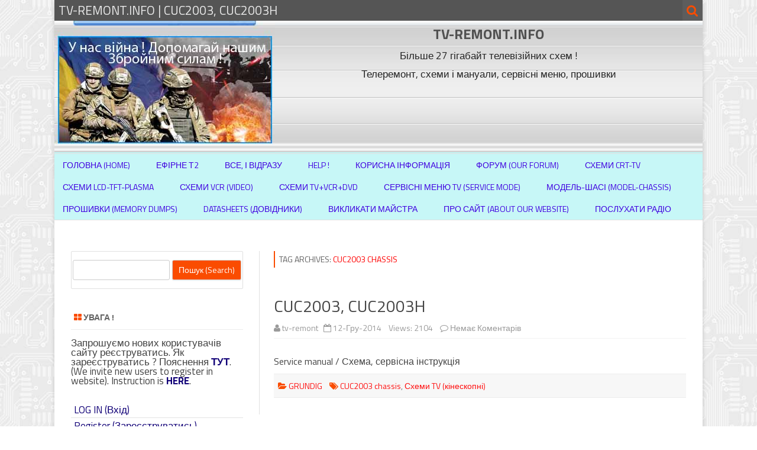

--- FILE ---
content_type: text/html; charset=UTF-8
request_url: https://tv-remont.info/tag/cuc2003-chassis/
body_size: 14526
content:
<!DOCTYPE html>
<!--[if IE 7]>
<html class="ie ie7" lang="uk">
<![endif]-->
<!--[if IE 8]>
<html class="ie ie8" lang="uk">
<![endif]-->
<!--[if !(IE 7) & !(IE 8)]><!-->
<html lang="uk">
<!--<![endif]-->
<head>
<meta charset="UTF-8">
<meta name="viewport" content="width=device-width">
<meta name="description" content="TV схеми, мануали, прошивки" />
<link rel="profile" href="https://gmpg.org/xfn/11" />
<link rel="pingback" href="https://tv-remont.info/xmlrpc.php" />
<!--[if lt IE 9]>
<script src="https://tv-remont.info/wp-content/themes/zerogravity/js/html5.js" type="text/javascript"></script>
<![endif]-->
<title>CUC2003 chassis &#8211; TV-REMONT.INFO</title>
<meta name='robots' content='max-image-preview:large' />
<link rel='dns-prefetch' href='//fonts.googleapis.com' />
<link rel="alternate" type="application/rss+xml" title="TV-REMONT.INFO &raquo; стрічка" href="https://tv-remont.info/feed/" />
<link rel="alternate" type="application/rss+xml" title="TV-REMONT.INFO &raquo; Канал коментарів" href="https://tv-remont.info/comments/feed/" />
<link rel="alternate" type="application/rss+xml" title="TV-REMONT.INFO &raquo; CUC2003 chassis Канал теґу" href="https://tv-remont.info/tag/cuc2003-chassis/feed/" />
<script type="text/javascript">
window._wpemojiSettings = {"baseUrl":"https:\/\/s.w.org\/images\/core\/emoji\/14.0.0\/72x72\/","ext":".png","svgUrl":"https:\/\/s.w.org\/images\/core\/emoji\/14.0.0\/svg\/","svgExt":".svg","source":{"concatemoji":"https:\/\/tv-remont.info\/wp-includes\/js\/wp-emoji-release.min.js?ver=6.1.1"}};
/*! This file is auto-generated */
!function(e,a,t){var n,r,o,i=a.createElement("canvas"),p=i.getContext&&i.getContext("2d");function s(e,t){var a=String.fromCharCode,e=(p.clearRect(0,0,i.width,i.height),p.fillText(a.apply(this,e),0,0),i.toDataURL());return p.clearRect(0,0,i.width,i.height),p.fillText(a.apply(this,t),0,0),e===i.toDataURL()}function c(e){var t=a.createElement("script");t.src=e,t.defer=t.type="text/javascript",a.getElementsByTagName("head")[0].appendChild(t)}for(o=Array("flag","emoji"),t.supports={everything:!0,everythingExceptFlag:!0},r=0;r<o.length;r++)t.supports[o[r]]=function(e){if(p&&p.fillText)switch(p.textBaseline="top",p.font="600 32px Arial",e){case"flag":return s([127987,65039,8205,9895,65039],[127987,65039,8203,9895,65039])?!1:!s([55356,56826,55356,56819],[55356,56826,8203,55356,56819])&&!s([55356,57332,56128,56423,56128,56418,56128,56421,56128,56430,56128,56423,56128,56447],[55356,57332,8203,56128,56423,8203,56128,56418,8203,56128,56421,8203,56128,56430,8203,56128,56423,8203,56128,56447]);case"emoji":return!s([129777,127995,8205,129778,127999],[129777,127995,8203,129778,127999])}return!1}(o[r]),t.supports.everything=t.supports.everything&&t.supports[o[r]],"flag"!==o[r]&&(t.supports.everythingExceptFlag=t.supports.everythingExceptFlag&&t.supports[o[r]]);t.supports.everythingExceptFlag=t.supports.everythingExceptFlag&&!t.supports.flag,t.DOMReady=!1,t.readyCallback=function(){t.DOMReady=!0},t.supports.everything||(n=function(){t.readyCallback()},a.addEventListener?(a.addEventListener("DOMContentLoaded",n,!1),e.addEventListener("load",n,!1)):(e.attachEvent("onload",n),a.attachEvent("onreadystatechange",function(){"complete"===a.readyState&&t.readyCallback()})),(e=t.source||{}).concatemoji?c(e.concatemoji):e.wpemoji&&e.twemoji&&(c(e.twemoji),c(e.wpemoji)))}(window,document,window._wpemojiSettings);
</script>
<style type="text/css">
img.wp-smiley,
img.emoji {
	display: inline !important;
	border: none !important;
	box-shadow: none !important;
	height: 1em !important;
	width: 1em !important;
	margin: 0 0.07em !important;
	vertical-align: -0.1em !important;
	background: none !important;
	padding: 0 !important;
}
</style>
	<link rel='stylesheet' id='wp-block-library-css' href='https://tv-remont.info/wp-includes/css/dist/block-library/style.min.css?ver=6.1.1' type='text/css' media='all' />
<link rel='stylesheet' id='classic-theme-styles-css' href='https://tv-remont.info/wp-includes/css/classic-themes.min.css?ver=1' type='text/css' media='all' />
<style id='global-styles-inline-css' type='text/css'>
body{--wp--preset--color--black: #000000;--wp--preset--color--cyan-bluish-gray: #abb8c3;--wp--preset--color--white: #ffffff;--wp--preset--color--pale-pink: #f78da7;--wp--preset--color--vivid-red: #cf2e2e;--wp--preset--color--luminous-vivid-orange: #ff6900;--wp--preset--color--luminous-vivid-amber: #fcb900;--wp--preset--color--light-green-cyan: #7bdcb5;--wp--preset--color--vivid-green-cyan: #00d084;--wp--preset--color--pale-cyan-blue: #8ed1fc;--wp--preset--color--vivid-cyan-blue: #0693e3;--wp--preset--color--vivid-purple: #9b51e0;--wp--preset--gradient--vivid-cyan-blue-to-vivid-purple: linear-gradient(135deg,rgba(6,147,227,1) 0%,rgb(155,81,224) 100%);--wp--preset--gradient--light-green-cyan-to-vivid-green-cyan: linear-gradient(135deg,rgb(122,220,180) 0%,rgb(0,208,130) 100%);--wp--preset--gradient--luminous-vivid-amber-to-luminous-vivid-orange: linear-gradient(135deg,rgba(252,185,0,1) 0%,rgba(255,105,0,1) 100%);--wp--preset--gradient--luminous-vivid-orange-to-vivid-red: linear-gradient(135deg,rgba(255,105,0,1) 0%,rgb(207,46,46) 100%);--wp--preset--gradient--very-light-gray-to-cyan-bluish-gray: linear-gradient(135deg,rgb(238,238,238) 0%,rgb(169,184,195) 100%);--wp--preset--gradient--cool-to-warm-spectrum: linear-gradient(135deg,rgb(74,234,220) 0%,rgb(151,120,209) 20%,rgb(207,42,186) 40%,rgb(238,44,130) 60%,rgb(251,105,98) 80%,rgb(254,248,76) 100%);--wp--preset--gradient--blush-light-purple: linear-gradient(135deg,rgb(255,206,236) 0%,rgb(152,150,240) 100%);--wp--preset--gradient--blush-bordeaux: linear-gradient(135deg,rgb(254,205,165) 0%,rgb(254,45,45) 50%,rgb(107,0,62) 100%);--wp--preset--gradient--luminous-dusk: linear-gradient(135deg,rgb(255,203,112) 0%,rgb(199,81,192) 50%,rgb(65,88,208) 100%);--wp--preset--gradient--pale-ocean: linear-gradient(135deg,rgb(255,245,203) 0%,rgb(182,227,212) 50%,rgb(51,167,181) 100%);--wp--preset--gradient--electric-grass: linear-gradient(135deg,rgb(202,248,128) 0%,rgb(113,206,126) 100%);--wp--preset--gradient--midnight: linear-gradient(135deg,rgb(2,3,129) 0%,rgb(40,116,252) 100%);--wp--preset--duotone--dark-grayscale: url('#wp-duotone-dark-grayscale');--wp--preset--duotone--grayscale: url('#wp-duotone-grayscale');--wp--preset--duotone--purple-yellow: url('#wp-duotone-purple-yellow');--wp--preset--duotone--blue-red: url('#wp-duotone-blue-red');--wp--preset--duotone--midnight: url('#wp-duotone-midnight');--wp--preset--duotone--magenta-yellow: url('#wp-duotone-magenta-yellow');--wp--preset--duotone--purple-green: url('#wp-duotone-purple-green');--wp--preset--duotone--blue-orange: url('#wp-duotone-blue-orange');--wp--preset--font-size--small: 13px;--wp--preset--font-size--medium: 20px;--wp--preset--font-size--large: 36px;--wp--preset--font-size--x-large: 42px;--wp--preset--spacing--20: 0.44rem;--wp--preset--spacing--30: 0.67rem;--wp--preset--spacing--40: 1rem;--wp--preset--spacing--50: 1.5rem;--wp--preset--spacing--60: 2.25rem;--wp--preset--spacing--70: 3.38rem;--wp--preset--spacing--80: 5.06rem;}:where(.is-layout-flex){gap: 0.5em;}body .is-layout-flow > .alignleft{float: left;margin-inline-start: 0;margin-inline-end: 2em;}body .is-layout-flow > .alignright{float: right;margin-inline-start: 2em;margin-inline-end: 0;}body .is-layout-flow > .aligncenter{margin-left: auto !important;margin-right: auto !important;}body .is-layout-constrained > .alignleft{float: left;margin-inline-start: 0;margin-inline-end: 2em;}body .is-layout-constrained > .alignright{float: right;margin-inline-start: 2em;margin-inline-end: 0;}body .is-layout-constrained > .aligncenter{margin-left: auto !important;margin-right: auto !important;}body .is-layout-constrained > :where(:not(.alignleft):not(.alignright):not(.alignfull)){max-width: var(--wp--style--global--content-size);margin-left: auto !important;margin-right: auto !important;}body .is-layout-constrained > .alignwide{max-width: var(--wp--style--global--wide-size);}body .is-layout-flex{display: flex;}body .is-layout-flex{flex-wrap: wrap;align-items: center;}body .is-layout-flex > *{margin: 0;}:where(.wp-block-columns.is-layout-flex){gap: 2em;}.has-black-color{color: var(--wp--preset--color--black) !important;}.has-cyan-bluish-gray-color{color: var(--wp--preset--color--cyan-bluish-gray) !important;}.has-white-color{color: var(--wp--preset--color--white) !important;}.has-pale-pink-color{color: var(--wp--preset--color--pale-pink) !important;}.has-vivid-red-color{color: var(--wp--preset--color--vivid-red) !important;}.has-luminous-vivid-orange-color{color: var(--wp--preset--color--luminous-vivid-orange) !important;}.has-luminous-vivid-amber-color{color: var(--wp--preset--color--luminous-vivid-amber) !important;}.has-light-green-cyan-color{color: var(--wp--preset--color--light-green-cyan) !important;}.has-vivid-green-cyan-color{color: var(--wp--preset--color--vivid-green-cyan) !important;}.has-pale-cyan-blue-color{color: var(--wp--preset--color--pale-cyan-blue) !important;}.has-vivid-cyan-blue-color{color: var(--wp--preset--color--vivid-cyan-blue) !important;}.has-vivid-purple-color{color: var(--wp--preset--color--vivid-purple) !important;}.has-black-background-color{background-color: var(--wp--preset--color--black) !important;}.has-cyan-bluish-gray-background-color{background-color: var(--wp--preset--color--cyan-bluish-gray) !important;}.has-white-background-color{background-color: var(--wp--preset--color--white) !important;}.has-pale-pink-background-color{background-color: var(--wp--preset--color--pale-pink) !important;}.has-vivid-red-background-color{background-color: var(--wp--preset--color--vivid-red) !important;}.has-luminous-vivid-orange-background-color{background-color: var(--wp--preset--color--luminous-vivid-orange) !important;}.has-luminous-vivid-amber-background-color{background-color: var(--wp--preset--color--luminous-vivid-amber) !important;}.has-light-green-cyan-background-color{background-color: var(--wp--preset--color--light-green-cyan) !important;}.has-vivid-green-cyan-background-color{background-color: var(--wp--preset--color--vivid-green-cyan) !important;}.has-pale-cyan-blue-background-color{background-color: var(--wp--preset--color--pale-cyan-blue) !important;}.has-vivid-cyan-blue-background-color{background-color: var(--wp--preset--color--vivid-cyan-blue) !important;}.has-vivid-purple-background-color{background-color: var(--wp--preset--color--vivid-purple) !important;}.has-black-border-color{border-color: var(--wp--preset--color--black) !important;}.has-cyan-bluish-gray-border-color{border-color: var(--wp--preset--color--cyan-bluish-gray) !important;}.has-white-border-color{border-color: var(--wp--preset--color--white) !important;}.has-pale-pink-border-color{border-color: var(--wp--preset--color--pale-pink) !important;}.has-vivid-red-border-color{border-color: var(--wp--preset--color--vivid-red) !important;}.has-luminous-vivid-orange-border-color{border-color: var(--wp--preset--color--luminous-vivid-orange) !important;}.has-luminous-vivid-amber-border-color{border-color: var(--wp--preset--color--luminous-vivid-amber) !important;}.has-light-green-cyan-border-color{border-color: var(--wp--preset--color--light-green-cyan) !important;}.has-vivid-green-cyan-border-color{border-color: var(--wp--preset--color--vivid-green-cyan) !important;}.has-pale-cyan-blue-border-color{border-color: var(--wp--preset--color--pale-cyan-blue) !important;}.has-vivid-cyan-blue-border-color{border-color: var(--wp--preset--color--vivid-cyan-blue) !important;}.has-vivid-purple-border-color{border-color: var(--wp--preset--color--vivid-purple) !important;}.has-vivid-cyan-blue-to-vivid-purple-gradient-background{background: var(--wp--preset--gradient--vivid-cyan-blue-to-vivid-purple) !important;}.has-light-green-cyan-to-vivid-green-cyan-gradient-background{background: var(--wp--preset--gradient--light-green-cyan-to-vivid-green-cyan) !important;}.has-luminous-vivid-amber-to-luminous-vivid-orange-gradient-background{background: var(--wp--preset--gradient--luminous-vivid-amber-to-luminous-vivid-orange) !important;}.has-luminous-vivid-orange-to-vivid-red-gradient-background{background: var(--wp--preset--gradient--luminous-vivid-orange-to-vivid-red) !important;}.has-very-light-gray-to-cyan-bluish-gray-gradient-background{background: var(--wp--preset--gradient--very-light-gray-to-cyan-bluish-gray) !important;}.has-cool-to-warm-spectrum-gradient-background{background: var(--wp--preset--gradient--cool-to-warm-spectrum) !important;}.has-blush-light-purple-gradient-background{background: var(--wp--preset--gradient--blush-light-purple) !important;}.has-blush-bordeaux-gradient-background{background: var(--wp--preset--gradient--blush-bordeaux) !important;}.has-luminous-dusk-gradient-background{background: var(--wp--preset--gradient--luminous-dusk) !important;}.has-pale-ocean-gradient-background{background: var(--wp--preset--gradient--pale-ocean) !important;}.has-electric-grass-gradient-background{background: var(--wp--preset--gradient--electric-grass) !important;}.has-midnight-gradient-background{background: var(--wp--preset--gradient--midnight) !important;}.has-small-font-size{font-size: var(--wp--preset--font-size--small) !important;}.has-medium-font-size{font-size: var(--wp--preset--font-size--medium) !important;}.has-large-font-size{font-size: var(--wp--preset--font-size--large) !important;}.has-x-large-font-size{font-size: var(--wp--preset--font-size--x-large) !important;}
.wp-block-navigation a:where(:not(.wp-element-button)){color: inherit;}
:where(.wp-block-columns.is-layout-flex){gap: 2em;}
.wp-block-pullquote{font-size: 1.5em;line-height: 1.6;}
</style>
<link rel='stylesheet' id='bbp-default-css' href='https://tv-remont.info/wp-content/plugins/bbpress/templates/default/css/bbpress.css?ver=2.5.14-6684' type='text/css' media='screen' />
<link rel='stylesheet' id='contact-form-7-css' href='https://tv-remont.info/wp-content/plugins/contact-form-7/includes/css/styles.css?ver=5.6.4' type='text/css' media='all' />
<link rel='stylesheet' id='wp-pagenavi-css' href='https://tv-remont.info/wp-content/plugins/wp-pagenavi/pagenavi-css.css?ver=2.70' type='text/css' media='all' />
<link rel='stylesheet' id='zerogravity-fonts-css' href='https://fonts.googleapis.com/css?family=Titillium+Web:400italic,700italic,400,700&#038;subset=latin,latin-ext' type='text/css' media='all' />
<link rel='stylesheet' id='zerogravity-style-css' href='https://tv-remont.info/wp-content/themes/zerogravity/style.css?ver=1.5.1' type='text/css' media='all' />
<link rel='stylesheet' id='zerogravity-custom-style-css' href='https://tv-remont.info/wp-content/themes/zerogravity/custom-style.css?ver=6.1.1' type='text/css' media='all' />
<!--[if lt IE 9]>
<link rel='stylesheet' id='zerogravity-ie-css' href='https://tv-remont.info/wp-content/themes/zerogravity/css/ie.css?ver=20121010' type='text/css' media='all' />
<![endif]-->
<link rel='stylesheet' id='dashicons-css' href='https://tv-remont.info/wp-includes/css/dashicons.min.css?ver=6.1.1' type='text/css' media='all' />
<link rel='stylesheet' id='font-awesome-css' href='https://tv-remont.info/wp-content/themes/zerogravity/css/font-awesome-4.4.0/css/font-awesome.min.css?ver=6.1.1' type='text/css' media='all' />
<script type='text/javascript' src='https://tv-remont.info/wp-includes/js/jquery/jquery.min.js?ver=3.6.1' id='jquery-core-js'></script>
<script type='text/javascript' src='https://tv-remont.info/wp-includes/js/jquery/jquery-migrate.min.js?ver=3.3.2' id='jquery-migrate-js'></script>
<link rel="https://api.w.org/" href="https://tv-remont.info/wp-json/" /><link rel="alternate" type="application/json" href="https://tv-remont.info/wp-json/wp/v2/tags/132" /><link rel="EditURI" type="application/rsd+xml" title="RSD" href="https://tv-remont.info/xmlrpc.php?rsd" />
<link rel="wlwmanifest" type="application/wlwmanifest+xml" href="https://tv-remont.info/wp-includes/wlwmanifest.xml" />
<meta name="generator" content="WordPress 6.1.1" />
<script>
	window._se_plugin_version = '8.1.9';
</script>
	<style type='text/css'>
		a {color: #FA4C00;}
	a:hover {color: #FA00FA;}
	.blog-info-sin-imagen {background-color: #FA4C00;}
	.social-icon-wrapper a:hover {color: #FA4C00;}
	.toggle-search {color: #FA4C00;}
	.prefix-widget-title {color: #FA4C00;}
	.term-icon {color: #FA4C00;}
	
	.sub-title a:hover {color:#FA4C00;}
	.entry-content a:visited,.comment-content a:visited {color:#FA4C00;}
	input[type="submit"] {background-color:#FA4C00 !important;}
	.bypostauthor cite span {background-color:#FA4C00;}
	.site-header h1 a:hover,
	.site-header h2 a:hover {
		color: #FA4C00;
	}
	.entry-header .entry-title a:hover {color:#FA4C00 ;}
	.archive-header {border-left-color:#FA4C00;}
	.main-navigation a:hover,
	.main-navigation a:focus {
		color: #FA4C00;
	}
	.widget-area .widget a:hover {
		color: #FA4C00 !important;
	}
	footer[role="contentinfo"] a:hover {
		color: #FA4C00;
	}
	.entry-meta a:hover {
	color: #FA00FA;
	}
	.format-status .entry-header header a:hover {
		color: #FA4C00;
	}
	.comments-area article header a:hover {
		color: #FA4C00;
	}
	a.comment-reply-link:hover,
	a.comment-edit-link:hover {
		color: #FA4C00;
	}
	.template-front-page .widget-area .widget li a:hover {
		color: #FA4C00;
	}
	.main-navigation .current-menu-item a,
	.main-navigation .current-menu-ancestor > a,
	.main-navigation .current_page_item > a,
	.main-navigation .current_page_ancestor > a {color: #FA4C00;}
	.currenttext, .paginacion a:hover {background-color:#FA4C00;}
	.main-navigation li a:hover  {color: #FA4C00;}
	.aside{border-left-color:#FA4C00 !important;}
	blockquote{border-left-color:#FA4C00;}
	.logo-header-wrapper, .image-header-wrapper {background-color:#FA4C00;}
	h2.comments-title {border-left-color:#FA4C00;}
	
		
			.logo-header-wrapper, .image-header-wrapper {background-color:#ffffff;}
		.blog-info-sin-imagen {
			background-color:#ffffff;
			color:#444444 !important;
		}
		.blog-info-sin-imagen a {
			color:#444444 !important;
		}
		.blog-info-sin-imagen h2 {color:#444444 !important;}
		
		
			
		body.custom-font-enabled {font-family: "Titillium Web", Arial, Verdana;}
	
		
	@media screen and (max-width: 599px) {
		.menu-toggle, .menu-toggle:hover {
			background:#FA4C00 !important;
			color:#ffffff !important;
			width:100%;
		}
	}
	</style>
	
<link rel='icon' type='image/vnd.microsoft.icon' href='https://tv-remont.info/favicon.ico' />
<style type="text/css" id="custom-background-css">
body.custom-background { background-image: url("https://tv-remont.info/wp-content/uploads/2016/12/fon.jpeg"); background-position: left top; background-size: auto; background-repeat: repeat; background-attachment: fixed; }
</style>
	

	
	
	
	
	
</head>

<body data-rsssl=1 class="archive tag tag-cuc2003-chassis tag-132 custom-background custom-font-enabled single-author">



<a name='home_page'></a>

<div id="page" class="hfeed site">
	<div class="top-bar">
				
		<div class="boton-menu-movil"><i class="fa fa-align-justify"></i></div>
				<div class="blog-title-wrapper">TV-REMONT.INFO | CUC2003, CUC2003H</div>
				<div class="toggle-search"><i class="fa fa-search"></i></div>
		<div class="social-icon-wrapper">
			
		</div><!-- .social-icon-wrapper -->	









	</div><!-- .top-bar -->
	
	<div class="wrapper-search-top-bar"><div class="search-top-bar">	<div>
		<form method="get" id="searchform-toggle" action="https://tv-remont.info/">
			<label for="s" class="assistive-text">Search</label>
			<input type="search" class="txt-search" name="s" id="ss2" />
			<input type="submit" name="submit" id="btn-search" value="Search" />
		</form>
    </div></div></div>
	
	<header id="masthead" class="site-header" role="banner">
	<div style="position:relative">
<div id="menu-movil">
	<div class="search-form-movil">
		<form method="get" id="searchform-movil" action="https://tv-remont.info/">
			<label for="s" class="assistive-text">Search</label>
			<input type="search" class="txt-search-movil" placeholder="Search..." name="s" id="ss" />
			<input type="submit" name="submit" id="btn-search-movil" value="Search" />
		</form>
    </div><!-- search-form-movil -->
	<div class="menu-movil-enlaces">
		<div class="menu-%d0%bc%d0%b5%d0%bd%d1%8e-%d1%81%d0%b0%d0%b9%d1%82%d1%83-container"><ul id="menu-%d0%bc%d0%b5%d0%bd%d1%8e-%d1%81%d0%b0%d0%b9%d1%82%d1%83" class="nav-menu"><li id="menu-item-4950" class="menu-item menu-item-type-custom menu-item-object-custom menu-item-home menu-item-4950"><a href="https://tv-remont.info">Головна (HOME)</a></li>
<li id="menu-item-20556" class="menu-item menu-item-type-custom menu-item-object-custom menu-item-20556"><a href="https://tv-remont.info/our-articles/useful-information/look-dvb-t2/">Ефірне Т2</a></li>
<li id="menu-item-17915" class="menu-item menu-item-type-custom menu-item-object-custom menu-item-17915"><a href="https://tv-remont.info/give-me-disks/">Все, і відразу</a></li>
<li id="menu-item-15228" class="menu-item menu-item-type-post_type menu-item-object-page menu-item-15228"><a href="https://tv-remont.info/help/">HELP !</a></li>
<li id="menu-item-4937" class="menu-item menu-item-type-taxonomy menu-item-object-category menu-item-4937"><a href="https://tv-remont.info/category/our-articles/useful-information/">Корисна інформація</a></li>
<li id="menu-item-15199" class="menu-item menu-item-type-custom menu-item-object-custom menu-item-15199"><a href="https://tv-remont.info/forums/">ФОРУМ (OUR FORUM)</a></li>
<li id="menu-item-19902" class="menu-item menu-item-type-post_type menu-item-object-post menu-item-19902"><a href="https://tv-remont.info/our-articles/tab-mod-ch/crt-tv-list/">Схеми CRT-TV</a></li>
<li id="menu-item-19904" class="menu-item menu-item-type-post_type menu-item-object-post menu-item-19904"><a href="https://tv-remont.info/our-articles/tab-mod-ch/list-lcd-tv/">Схеми LCD-TFT-PLASMA</a></li>
<li id="menu-item-14577" class="menu-item menu-item-type-taxonomy menu-item-object-post_tag menu-item-14577"><a href="https://tv-remont.info/tag/video/">Схеми VCR (video)</a></li>
<li id="menu-item-19906" class="menu-item menu-item-type-post_type menu-item-object-post menu-item-19906"><a href="https://tv-remont.info/our-articles/tab-mod-ch/list-combi-tv/">Схеми TV+VCR+DVD</a></li>
<li id="menu-item-4938" class="menu-item menu-item-type-taxonomy menu-item-object-category menu-item-4938"><a href="https://tv-remont.info/category/our-articles/service-mode/">Сервісні меню TV (SERVICE MODE)</a></li>
<li id="menu-item-14575" class="menu-item menu-item-type-post_type menu-item-object-post menu-item-14575"><a href="https://tv-remont.info/our-articles/tab-mod-ch/1-statti-i-tablyci-articles-and-tables/">Модель-шасі (model-chassis)</a></li>
<li id="menu-item-14574" class="menu-item menu-item-type-taxonomy menu-item-object-category menu-item-14574"><a href="https://tv-remont.info/category/our-articles/proshyvky-pam-yati-tv-memory-dumps/">Прошивки (memory dumps)</a></li>
<li id="menu-item-17431" class="menu-item menu-item-type-custom menu-item-object-custom menu-item-17431"><a href="https://tv-remont.info/datasheet/">DATASHEETS (Довідники)</a></li>
<li id="menu-item-19007" class="menu-item menu-item-type-post_type menu-item-object-page menu-item-19007"><a href="https://tv-remont.info/info-repair/">Викликати майстра</a></li>
<li id="menu-item-15095" class="menu-item menu-item-type-post_type menu-item-object-page menu-item-15095"><a href="https://tv-remont.info/pro-nas/">Про сайт (about our website)</a></li>
<li id="menu-item-36638" class="menu-item menu-item-type-post_type menu-item-object-post menu-item-36638"><a href="https://tv-remont.info/prosto-informaciya/online-radio/radio-online-list/">Послухати радіо</a></li>
</ul></div>	</div>
	
	<div class="social-icon-wrapper-movil">
						
						
						
						
						
						
						
					</div><!-- .social-icon-wrapper -->	
</div><!-- #menu-movil --></div>
		<div style="float: left; width: 34%;"><a href="https://tv-remont.info/our-articles/useful-information/look-dvb-t2/"><img src="https://tv-remont.info/our_files/Z-pict-titul/Z-Rezerv/server3-war2.jpg" alt=""></a>	</div>


	<div style="float: right; width: 66%; height: 222px; background-image: url('https://tv-remont.info/our_files/images/fon-for-head.jpg');">
			<hgroup>

				<h2><font size = "+2"><strong><a href="https://tv-remont.info/" title="TV-REMONT.INFO" rel="home">TV-REMONT.INFO</a></strong></font></h2>
<h2 class="site-description">Більше 27 гігабайт телевізійних схем !<br>Телеремонт, схеми і мануали, сервісні меню, прошивки<br></h2>
<div align = "right">
<script async src="https://pagead2.googlesyndication.com/pagead/js/adsbygoogle.js"></script>
<ins class="adsbygoogle"
     style="display:inline-block;width:728px;height:90px"
     data-ad-client="ca-pub-6849785531597271"
     data-ad-slot="8894176516"></ins>
<script>
     (adsbygoogle = window.adsbygoogle || []).push({});
</script>
</div>


			</hgroup>
			</div>

				
		<nav id="site-navigation" class="main-navigation" role="navigation">
			<a class="assistive-text" href="#content" title="Skip to content">Skip to content</a>
			<div class="menu-%d0%bc%d0%b5%d0%bd%d1%8e-%d1%81%d0%b0%d0%b9%d1%82%d1%83-container"><ul id="menu-%d0%bc%d0%b5%d0%bd%d1%8e-%d1%81%d0%b0%d0%b9%d1%82%d1%83-1" class="nav-menu"><li class="menu-item menu-item-type-custom menu-item-object-custom menu-item-home menu-item-4950"><a href="https://tv-remont.info">Головна (HOME)</a></li>
<li class="menu-item menu-item-type-custom menu-item-object-custom menu-item-20556"><a href="https://tv-remont.info/our-articles/useful-information/look-dvb-t2/">Ефірне Т2</a></li>
<li class="menu-item menu-item-type-custom menu-item-object-custom menu-item-17915"><a href="https://tv-remont.info/give-me-disks/">Все, і відразу</a></li>
<li class="menu-item menu-item-type-post_type menu-item-object-page menu-item-15228"><a href="https://tv-remont.info/help/">HELP !</a></li>
<li class="menu-item menu-item-type-taxonomy menu-item-object-category menu-item-4937"><a href="https://tv-remont.info/category/our-articles/useful-information/">Корисна інформація</a></li>
<li class="menu-item menu-item-type-custom menu-item-object-custom menu-item-15199"><a href="https://tv-remont.info/forums/">ФОРУМ (OUR FORUM)</a></li>
<li class="menu-item menu-item-type-post_type menu-item-object-post menu-item-19902"><a href="https://tv-remont.info/our-articles/tab-mod-ch/crt-tv-list/">Схеми CRT-TV</a></li>
<li class="menu-item menu-item-type-post_type menu-item-object-post menu-item-19904"><a href="https://tv-remont.info/our-articles/tab-mod-ch/list-lcd-tv/">Схеми LCD-TFT-PLASMA</a></li>
<li class="menu-item menu-item-type-taxonomy menu-item-object-post_tag menu-item-14577"><a href="https://tv-remont.info/tag/video/">Схеми VCR (video)</a></li>
<li class="menu-item menu-item-type-post_type menu-item-object-post menu-item-19906"><a href="https://tv-remont.info/our-articles/tab-mod-ch/list-combi-tv/">Схеми TV+VCR+DVD</a></li>
<li class="menu-item menu-item-type-taxonomy menu-item-object-category menu-item-4938"><a href="https://tv-remont.info/category/our-articles/service-mode/">Сервісні меню TV (SERVICE MODE)</a></li>
<li class="menu-item menu-item-type-post_type menu-item-object-post menu-item-14575"><a href="https://tv-remont.info/our-articles/tab-mod-ch/1-statti-i-tablyci-articles-and-tables/">Модель-шасі (model-chassis)</a></li>
<li class="menu-item menu-item-type-taxonomy menu-item-object-category menu-item-14574"><a href="https://tv-remont.info/category/our-articles/proshyvky-pam-yati-tv-memory-dumps/">Прошивки (memory dumps)</a></li>
<li class="menu-item menu-item-type-custom menu-item-object-custom menu-item-17431"><a href="https://tv-remont.info/datasheet/">DATASHEETS (Довідники)</a></li>
<li class="menu-item menu-item-type-post_type menu-item-object-page menu-item-19007"><a href="https://tv-remont.info/info-repair/">Викликати майстра</a></li>
<li class="menu-item menu-item-type-post_type menu-item-object-page menu-item-15095"><a href="https://tv-remont.info/pro-nas/">Про сайт (about our website)</a></li>
<li class="menu-item menu-item-type-post_type menu-item-object-post menu-item-36638"><a href="https://tv-remont.info/prosto-informaciya/online-radio/radio-online-list/">Послухати радіо</a></li>
</ul></div>		</nav><!-- #site-navigation -->

		
	</header><!-- #masthead -->

	<div id="main" class="wrapper"> 
	<section id="primary" class="site-content">
		<div id="content" role="main">

					<header class="archive-header">
				<h1 class="archive-title">Tag Archives: <span style="color: #ff0000;">CUC2003 chassis</span></h1>

						</header><!-- .archive-header -->

			
	<article id="post-7891" class="post-7891 post type-post status-publish format-standard hentry category-grundig tag-cuc2003-chassis tag-shemy-tv-kineskopni">
		
		<header class="entry-header">
						<h1 class="entry-title">
				<a href="https://tv-remont.info/tv-manual/grundig/cuc2003-cuc2003h/" rel="bookmark">CUC2003, CUC2003H</a>
			</h1>
						
			<!-- Author, date and comments -->
            <div class='sub-title'>
				<div class="autor-fecha">
                	<i class="fa fa-user"></i> <span class="vcard author"> <span class="fn"><a href='https://tv-remont.info/author/tv-remont/'>tv-remont</a></span></span>&nbsp;&nbsp;
                 	<i class="fa fa-calendar-o"></i> 
   
<!-- 2014-12-12 -->
<span class="date updated">  

<time datetime="2014-12-12" class="post-date date updated" pubdate>12-Гру-2014</time></span> &nbsp;&nbsp;

Views: 2104 &nbsp;&nbsp;

<i class="fa fa-comment-o"></i> <a href="https://tv-remont.info/tv-manual/grundig/cuc2003-cuc2003h/#respond">Немає Коментарів<span class="screen-reader-text"> до CUC2003, CUC2003H</span></a>               </div>
                <!--<div class="popup-comments"> </div>-->
            </div><!-- .sub-title -->
		</header><!-- .entry-header -->
		
		<!-- Subtitle widget area -->
				
				
			<div class="excerpt-wrapper"><!-- Excerpt -->
								<p>Service manual / Схема, сервісна інструкція</p>
			</div><!-- .excerpt-wrapper -->
		
		
		<footer class="entry-meta">
			<!-- Post end widget area -->
						
						<div class="entry-meta-term">
			<span class="term-icon"><i class="fa fa-folder-open"></i></span> <a href="https://tv-remont.info/category/tv-manual/grundig/" rel="tag">GRUNDIG</a>			
						&nbsp;&nbsp;&nbsp;<span class="term-icon"><i class="fa fa-tags"></i></span> <a href="https://tv-remont.info/tag/cuc2003-chassis/" rel="tag">CUC2003 chassis</a>, <a href="https://tv-remont.info/tag/shemy-tv-kineskopni/" rel="tag">Схеми TV (кінескопні)</a>			
			<div style="float:right;"></div>
			</div>
			
						
					</footer><!-- .entry-meta -->
	</article><!-- #post -->

		
		</div><!-- #content -->
	</section><!-- #primary -->


			<div id="secondary" class="widget-area" role="complementary">
			<aside id="search-2" class="widget widget_search">	<div class="wrapper-search-form">
		<form method="get" id="searchform" action="https://tv-remont.info/">
			<label for="s" class="assistive-text">Пошук (Search)</label>
			<input type="text" class="txt-search-n" name="s" id="ss1" />
			<input type="submit" name="submit" id="btn-search-n" value="Пошук (Search)" />
		</form>
    </div></aside><aside id="text-10" class="widget widget_text"><h3 class="widget-title"><span class="prefix-widget-title"><i class="fa fa-th-large"></i></span> Увага !</h3>			<div class="textwidget">Запрошуємо нових користувачів сайту реєструватись.
Як зареєструватись ? Пояснення   <b><a href="//tv-remont.info/prosto-informaciya/no-topic/how-register" target="_blank" rel="noopener">ТУТ</a></b>.<br>
(We invite new users to register in website). Instruction is   <b><a href="//tv-remont.info/prosto-informaciya/no-topic/how-register" target="_blank" rel="noopener">HERE</a></b>.</div>
		</aside><aside id="login_logout-2" class="widget widget_login_logout">
<!-- Powered by Login-Logout plugin v.3.8 wordpress.org/plugins/login-logout/ -->
<ul class="wrap_login_logout">
<li class="item_login"><a href="https://tv-remont.info/user/?redirect_to=https%3A%2F%2Ftv-remont.info%2Ftag%2Fcuc2003-chassis%2F">LOG IN (Вхід)</a></li><li class="item_register"><a href="https://tv-remont.info/user/?action=register">Register (Зареєструватись)</a></li>
</ul>
</aside><aside id="text-8" class="widget widget_text">			<div class="textwidget"><script>
  (function(i,s,o,g,r,a,m){i['GoogleAnalyticsObject']=r;i[r]=i[r]||function(){
  (i[r].q=i[r].q||[]).push(arguments)},i[r].l=1*new Date();a=s.createElement(o),
  m=s.getElementsByTagName(o)[0];a.async=1;a.src=g;m.parentNode.insertBefore(a,m)
  })(window,document,'script','//www.google-analytics.com/analytics.js','ga');

  ga('create', 'UA-3553985-1', 'auto');
  ga('send', 'pageview');

</script></div>
		</aside><aside id="text-16" class="widget widget_text"><h3 class="widget-title"><span class="prefix-widget-title"><i class="fa fa-th-large"></i></span> Останні доповнення (Recent Posts)</h3>			<div class="textwidget"><p>Останній доданий матеріал сайту &#8211; <b><a href="//tv-remont.info/" target="_blank" rel="noopener">на головній сторінці</a></b><br />
(Recent Post &#8211; on <b><a href="//tv-remont.info/" target="_blank" rel="noopener">Home Page</a></b>)</p>
</div>
		</aside> <!-- From widget cache in 0.0003 seconds (cwdgt-3240bc5762bab54eaa0090d6af494882) --><aside id="nav_menu-5" class="widget widget_nav_menu"><h3 class="widget-title"><span class="prefix-widget-title"><i class="fa fa-th-large"></i></span> Головні категорії</h3><div class="menu-%d0%bc%d0%b5%d0%bd%d1%8e-%d0%b3%d0%be%d0%bb%d0%be%d0%b2%d0%bd%d0%b8%d1%85-%d0%ba%d0%b0%d1%82%d0%b5%d0%b3%d0%be%d1%80%d1%96%d0%b9-container"><ul id="menu-%d0%bc%d0%b5%d0%bd%d1%8e-%d0%b3%d0%be%d0%bb%d0%be%d0%b2%d0%bd%d0%b8%d1%85-%d0%ba%d0%b0%d1%82%d0%b5%d0%b3%d0%be%d1%80%d1%96%d0%b9" class="menu"><li id="menu-item-47139" class="menu-item menu-item-type-taxonomy menu-item-object-category current-post-ancestor menu-item-47139"><a href="https://tv-remont.info/category/tv-manual/">Схеми, мануали (schemes, manuals)</a></li>
<li id="menu-item-47137" class="menu-item menu-item-type-taxonomy menu-item-object-category menu-item-47137"><a href="https://tv-remont.info/category/datasheet/">DATASHEETS (довідники)</a></li>
<li id="menu-item-47138" class="menu-item menu-item-type-taxonomy menu-item-object-category menu-item-47138"><a href="https://tv-remont.info/category/our-articles/">Технічні статті (technical articles)</a></li>
<li id="menu-item-47146" class="menu-item menu-item-type-taxonomy menu-item-object-category menu-item-47146"><a href="https://tv-remont.info/category/prosto-informaciya/">Не-технічні статті на різну тему</a></li>
<li id="menu-item-47145" class="menu-item menu-item-type-taxonomy menu-item-object-category menu-item-47145"><a href="https://tv-remont.info/category/our-articles/avtosprava/">Автосправа</a></li>
<li id="menu-item-50825" class="menu-item menu-item-type-taxonomy menu-item-object-category menu-item-50825"><a href="https://tv-remont.info/category/soft/">Програмування, комп&#8217;ютер</a></li>
</ul></div></aside> <!-- From widget cache in 0.0002 seconds (cwdgt-af41a0b75e61564f9b8ad6405310dc73) --><aside id="categories-3" class="widget widget_categories"><h3 class="widget-title"><span class="prefix-widget-title"><i class="fa fa-th-large"></i></span> Всі категорії</h3><form action="https://tv-remont.info" method="get"><label class="screen-reader-text" for="cat">Всі категорії</label><select  name='cat' id='cat' class='postform'>
	<option value='-1'>Обрати категорію (Select Category)</option>
	<option class="level-0" value="66">Технічні статті (technical articles)</option>
	<option class="level-1" value="1815">&nbsp;&nbsp;&nbsp;Різні статті по електроніці і не тільки</option>
	<option class="level-1" value="96">&nbsp;&nbsp;&nbsp;Таблиці МОДЕЛЬ-ШАСІ (model-chassis)</option>
	<option class="level-1" value="67">&nbsp;&nbsp;&nbsp;Сервісні меню TV (SERVICE MODE)</option>
	<option class="level-1" value="68">&nbsp;&nbsp;&nbsp;Корисна інформація (useful information)</option>
	<option class="level-1" value="99">&nbsp;&nbsp;&nbsp;Прошивки пам&#8217;яті TV (memory dumps)</option>
	<option class="level-1" value="1801">&nbsp;&nbsp;&nbsp;Частоти і канали ефірної трансляції в Україні</option>
	<option class="level-1" value="100">&nbsp;&nbsp;&nbsp;Таблиці МОДЕЛЬ &#8211; ПУЛЬТ BQS</option>
	<option class="level-1" value="1805">&nbsp;&nbsp;&nbsp;Таблиці &#8220;Модель-трансформатор&#8221;</option>
	<option class="level-1" value="97">&nbsp;&nbsp;&nbsp;Автосправа</option>
	<option class="level-2" value="1808">&nbsp;&nbsp;&nbsp;&nbsp;&nbsp;&nbsp;Статті на автотему</option>
	<option class="level-2" value="1459">&nbsp;&nbsp;&nbsp;&nbsp;&nbsp;&nbsp;Авто-література</option>
	<option class="level-0" value="1481">Не-технічні статті на різну тему</option>
	<option class="level-1" value="1817">&nbsp;&nbsp;&nbsp;Спогади однієї людини</option>
	<option class="level-1" value="98">&nbsp;&nbsp;&nbsp;Это наша страна, Украина</option>
	<option class="level-1" value="1822">&nbsp;&nbsp;&nbsp;Онлайн-радіо</option>
	<option class="level-1" value="1775">&nbsp;&nbsp;&nbsp;Колекція аватарів для реєстрації</option>
	<option class="level-1" value="1788">&nbsp;&nbsp;&nbsp;Просто цікаво</option>
	<option class="level-1" value="1762">&nbsp;&nbsp;&nbsp;Різне</option>
	<option class="level-1" value="1720">&nbsp;&nbsp;&nbsp;Усміхніться (SMILE)</option>
	<option class="level-0" value="83">Схеми, мануали (schemes, manuals)</option>
	<option class="level-1" value="2061">&nbsp;&nbsp;&nbsp;Схеми не-телевізійні</option>
	<option class="level-1" value="396">&nbsp;&nbsp;&nbsp;11AK&#8230; 15AK&#8230; nnAK&#8230;</option>
	<option class="level-1" value="809">&nbsp;&nbsp;&nbsp;11AK&#8230;chassis (TV+DVD+VCR)</option>
	<option class="level-1" value="401">&nbsp;&nbsp;&nbsp;CHASSIS universal (ШАСI унiверсальні)</option>
	<option class="level-1" value="399">&nbsp;&nbsp;&nbsp;AIWA</option>
	<option class="level-1" value="397">&nbsp;&nbsp;&nbsp;AKAI</option>
	<option class="level-1" value="417">&nbsp;&nbsp;&nbsp;AKIRA</option>
	<option class="level-1" value="1041">&nbsp;&nbsp;&nbsp;ALBA</option>
	<option class="level-1" value="1528">&nbsp;&nbsp;&nbsp;AMCOL</option>
	<option class="level-1" value="402">&nbsp;&nbsp;&nbsp;AMSTRAD</option>
	<option class="level-1" value="403">&nbsp;&nbsp;&nbsp;ANITECH</option>
	<option class="level-1" value="3003">&nbsp;&nbsp;&nbsp;AOC</option>
	<option class="level-1" value="404">&nbsp;&nbsp;&nbsp;ATLANTA</option>
	<option class="level-1" value="412">&nbsp;&nbsp;&nbsp;AVANTI</option>
	<option class="level-1" value="413">&nbsp;&nbsp;&nbsp;AXION</option>
	<option class="level-1" value="415">&nbsp;&nbsp;&nbsp;BANG &amp; OLUFSEN</option>
	<option class="level-1" value="1717">&nbsp;&nbsp;&nbsp;BBK</option>
	<option class="level-1" value="416">&nbsp;&nbsp;&nbsp;BEKO</option>
	<option class="level-1" value="432">&nbsp;&nbsp;&nbsp;BIAZET</option>
	<option class="level-1" value="761">&nbsp;&nbsp;&nbsp;BLAUPUNKT</option>
	<option class="level-1" value="993">&nbsp;&nbsp;&nbsp;BORK</option>
	<option class="level-1" value="433">&nbsp;&nbsp;&nbsp;BRANDT</option>
	<option class="level-1" value="434">&nbsp;&nbsp;&nbsp;BROTHER</option>
	<option class="level-1" value="436">&nbsp;&nbsp;&nbsp;BUSH</option>
	<option class="level-1" value="677">&nbsp;&nbsp;&nbsp;CAMERON</option>
	<option class="level-1" value="1109">&nbsp;&nbsp;&nbsp;CASIL</option>
	<option class="level-1" value="1124">&nbsp;&nbsp;&nbsp;CASIO</option>
	<option class="level-1" value="461">&nbsp;&nbsp;&nbsp;CHANGHONG</option>
	<option class="level-1" value="437">&nbsp;&nbsp;&nbsp;CLATRONIC</option>
	<option class="level-1" value="438">&nbsp;&nbsp;&nbsp;CONTEC</option>
	<option class="level-1" value="439">&nbsp;&nbsp;&nbsp;CROMATIC</option>
	<option class="level-1" value="836">&nbsp;&nbsp;&nbsp;CROWN</option>
	<option class="level-1" value="440">&nbsp;&nbsp;&nbsp;CURTIS</option>
	<option class="level-1" value="441">&nbsp;&nbsp;&nbsp;DAEWOO</option>
	<option class="level-1" value="840">&nbsp;&nbsp;&nbsp;DECCA</option>
	<option class="level-1" value="1237">&nbsp;&nbsp;&nbsp;DIGITAL</option>
	<option class="level-1" value="442">&nbsp;&nbsp;&nbsp;DIORA</option>
	<option class="level-1" value="443">&nbsp;&nbsp;&nbsp;ELBIT</option>
	<option class="level-1" value="444">&nbsp;&nbsp;&nbsp;ELEKTA</option>
	<option class="level-1" value="447">&nbsp;&nbsp;&nbsp;ELEMIS</option>
	<option class="level-1" value="1761">&nbsp;&nbsp;&nbsp;ELENBERG</option>
	<option class="level-1" value="1696">&nbsp;&nbsp;&nbsp;ELITE</option>
	<option class="level-1" value="448">&nbsp;&nbsp;&nbsp;EMERSON</option>
	<option class="level-1" value="572">&nbsp;&nbsp;&nbsp;ERISSON</option>
	<option class="level-1" value="449">&nbsp;&nbsp;&nbsp;ETRON</option>
	<option class="level-1" value="494">&nbsp;&nbsp;&nbsp;EVGO</option>
	<option class="level-1" value="450">&nbsp;&nbsp;&nbsp;FERGUSON</option>
	<option class="level-1" value="1245">&nbsp;&nbsp;&nbsp;FIDELITY</option>
	<option class="level-1" value="462">&nbsp;&nbsp;&nbsp;FINLUX</option>
	<option class="level-1" value="451">&nbsp;&nbsp;&nbsp;FISHER</option>
	<option class="level-1" value="1367">&nbsp;&nbsp;&nbsp;FLYING PARROT</option>
	<option class="level-1" value="435">&nbsp;&nbsp;&nbsp;FORMENTI</option>
	<option class="level-1" value="453">&nbsp;&nbsp;&nbsp;FUNAI</option>
	<option class="level-1" value="863">&nbsp;&nbsp;&nbsp;GOODMANS</option>
	<option class="level-1" value="398">&nbsp;&nbsp;&nbsp;GORENJE</option>
	<option class="level-1" value="645">&nbsp;&nbsp;&nbsp;GRAETZ</option>
	<option class="level-1" value="1600">&nbsp;&nbsp;&nbsp;GROL</option>
	<option class="level-1" value="463">&nbsp;&nbsp;&nbsp;GRUNDIG</option>
	<option class="level-1" value="1033">&nbsp;&nbsp;&nbsp;HAIER</option>
	<option class="level-1" value="1700">&nbsp;&nbsp;&nbsp;HAPPY</option>
	<option class="level-1" value="1832">&nbsp;&nbsp;&nbsp;HISENSE</option>
	<option class="level-1" value="407">&nbsp;&nbsp;&nbsp;HITACHI</option>
	<option class="level-1" value="824">&nbsp;&nbsp;&nbsp;HYUNDAI</option>
	<option class="level-1" value="467">&nbsp;&nbsp;&nbsp;IMPERIAL</option>
	<option class="level-1" value="468">&nbsp;&nbsp;&nbsp;ITT</option>
	<option class="level-1" value="3002">&nbsp;&nbsp;&nbsp;IZUMI</option>
	<option class="level-1" value="1046">&nbsp;&nbsp;&nbsp;JINLIPU</option>
	<option class="level-1" value="457">&nbsp;&nbsp;&nbsp;JVC</option>
	<option class="level-1" value="3230">&nbsp;&nbsp;&nbsp;KIVI</option>
	<option class="level-1" value="471">&nbsp;&nbsp;&nbsp;KOLON</option>
	<option class="level-1" value="1654">&nbsp;&nbsp;&nbsp;KONKA</option>
	<option class="level-1" value="455">&nbsp;&nbsp;&nbsp;LG &amp; GOLD STAR</option>
	<option class="level-1" value="1573">&nbsp;&nbsp;&nbsp;LIFETEC</option>
	<option class="level-1" value="446">&nbsp;&nbsp;&nbsp;LOEWE</option>
	<option class="level-1" value="473">&nbsp;&nbsp;&nbsp;LUXOR</option>
	<option class="level-1" value="474">&nbsp;&nbsp;&nbsp;MATSUI</option>
	<option class="level-1" value="1571">&nbsp;&nbsp;&nbsp;MEDION</option>
	<option class="level-1" value="1780">&nbsp;&nbsp;&nbsp;MEREDIAN</option>
	<option class="level-1" value="469">&nbsp;&nbsp;&nbsp;METZ</option>
	<option class="level-1" value="476">&nbsp;&nbsp;&nbsp;MITSUBISHI</option>
	<option class="level-1" value="454">&nbsp;&nbsp;&nbsp;MIVAR</option>
	<option class="level-1" value="1137">&nbsp;&nbsp;&nbsp;MIYOTA</option>
	<option class="level-1" value="1246">&nbsp;&nbsp;&nbsp;MYSTERY</option>
	<option class="level-1" value="478">&nbsp;&nbsp;&nbsp;NEC</option>
	<option class="level-1" value="421">&nbsp;&nbsp;&nbsp;NEI</option>
	<option class="level-1" value="1220">&nbsp;&nbsp;&nbsp;NEO</option>
	<option class="level-1" value="479">&nbsp;&nbsp;&nbsp;NEPTUN</option>
	<option class="level-1" value="1738">&nbsp;&nbsp;&nbsp;NOBLEX</option>
	<option class="level-1" value="472">&nbsp;&nbsp;&nbsp;NOKIA</option>
	<option class="level-1" value="481">&nbsp;&nbsp;&nbsp;NORDMENDE</option>
	<option class="level-1" value="1650">&nbsp;&nbsp;&nbsp;OCEANIC</option>
	<option class="level-1" value="482">&nbsp;&nbsp;&nbsp;OFT</option>
	<option class="level-1" value="1227">&nbsp;&nbsp;&nbsp;ONIDA</option>
	<option class="level-1" value="483">&nbsp;&nbsp;&nbsp;ONWA</option>
	<option class="level-1" value="960">&nbsp;&nbsp;&nbsp;ORAVA</option>
	<option class="level-1" value="484">&nbsp;&nbsp;&nbsp;ORION</option>
	<option class="level-1" value="485">&nbsp;&nbsp;&nbsp;OTAKE</option>
	<option class="level-1" value="765">&nbsp;&nbsp;&nbsp;PALLADIUM</option>
	<option class="level-1" value="414">&nbsp;&nbsp;&nbsp;PANASONIC</option>
	<option class="level-1" value="831">&nbsp;&nbsp;&nbsp;PANAVOX</option>
	<option class="level-1" value="1732">&nbsp;&nbsp;&nbsp;PANDA</option>
	<option class="level-1" value="1593">&nbsp;&nbsp;&nbsp;PATRIOT</option>
	<option class="level-1" value="486">&nbsp;&nbsp;&nbsp;PAWASONIC</option>
	<option class="level-1" value="466">&nbsp;&nbsp;&nbsp;PEDCOCK</option>
	<option class="level-1" value="1641">&nbsp;&nbsp;&nbsp;PHILCO</option>
	<option class="level-1" value="411">&nbsp;&nbsp;&nbsp;PHILIPS</option>
	<option class="level-1" value="1170">&nbsp;&nbsp;&nbsp;PIONEER</option>
	<option class="level-1" value="636">&nbsp;&nbsp;&nbsp;POLAR</option>
	<option class="level-1" value="487">&nbsp;&nbsp;&nbsp;POLKOLOR</option>
	<option class="level-1" value="1746">&nbsp;&nbsp;&nbsp;PRESTIGIO</option>
	<option class="level-1" value="488">&nbsp;&nbsp;&nbsp;PROLINE</option>
	<option class="level-1" value="1018">&nbsp;&nbsp;&nbsp;RADIOTONE</option>
	<option class="level-1" value="984">&nbsp;&nbsp;&nbsp;RAINFORD</option>
	<option class="level-1" value="1308">&nbsp;&nbsp;&nbsp;RCA (General Electric)</option>
	<option class="level-1" value="409">&nbsp;&nbsp;&nbsp;RECOR</option>
	<option class="level-1" value="426">&nbsp;&nbsp;&nbsp;RFT (Signum, Siesta, Stassfurt)</option>
	<option class="level-1" value="867">&nbsp;&nbsp;&nbsp;ROADSTAR</option>
	<option class="level-1" value="1074">&nbsp;&nbsp;&nbsp;ROLSEN</option>
	<option class="level-1" value="1133">&nbsp;&nbsp;&nbsp;ROTEX</option>
	<option class="level-1" value="490">&nbsp;&nbsp;&nbsp;ROYAL HCM</option>
	<option class="level-1" value="491">&nbsp;&nbsp;&nbsp;SABA</option>
	<option class="level-1" value="480">&nbsp;&nbsp;&nbsp;SALORA</option>
	<option class="level-1" value="465">&nbsp;&nbsp;&nbsp;SAMSUNG</option>
	<option class="level-1" value="505">&nbsp;&nbsp;&nbsp;SANYO</option>
	<option class="level-1" value="521">&nbsp;&nbsp;&nbsp;SATURN</option>
	<option class="level-1" value="538">&nbsp;&nbsp;&nbsp;Schaub Lorenz</option>
	<option class="level-1" value="493">&nbsp;&nbsp;&nbsp;SCHNEIDER</option>
	<option class="level-1" value="909">&nbsp;&nbsp;&nbsp;SEG</option>
	<option class="level-1" value="539">&nbsp;&nbsp;&nbsp;SELECO</option>
	<option class="level-1" value="430">&nbsp;&nbsp;&nbsp;SHARP</option>
	<option class="level-1" value="427">&nbsp;&nbsp;&nbsp;SHIVAKI</option>
	<option class="level-1" value="541">&nbsp;&nbsp;&nbsp;SIEMENS</option>
	<option class="level-1" value="543">&nbsp;&nbsp;&nbsp;SIESTA (RFT Signum)</option>
	<option class="level-1" value="544">&nbsp;&nbsp;&nbsp;SILORA</option>
	<option class="level-1" value="1051">&nbsp;&nbsp;&nbsp;SITRONICS</option>
	<option class="level-1" value="919">&nbsp;&nbsp;&nbsp;SKYTRONIC</option>
	<option class="level-1" value="573">&nbsp;&nbsp;&nbsp;SKYWORTH</option>
	<option class="level-1" value="916">&nbsp;&nbsp;&nbsp;SOFIA</option>
	<option class="level-1" value="917">&nbsp;&nbsp;&nbsp;SOLAVOX</option>
	<option class="level-1" value="918">&nbsp;&nbsp;&nbsp;SONOLOR</option>
	<option class="level-1" value="459">&nbsp;&nbsp;&nbsp;SONY</option>
	<option class="level-1" value="920">&nbsp;&nbsp;&nbsp;SOUNDWAVE</option>
	<option class="level-1" value="921">&nbsp;&nbsp;&nbsp;SPORT</option>
	<option class="level-1" value="1080">&nbsp;&nbsp;&nbsp;START</option>
	<option class="level-1" value="1818">&nbsp;&nbsp;&nbsp;STASSFURT</option>
	<option class="level-1" value="629">&nbsp;&nbsp;&nbsp;SUPRA</option>
	<option class="level-1" value="653">&nbsp;&nbsp;&nbsp;SYRIUSZ</option>
	<option class="level-1" value="710">&nbsp;&nbsp;&nbsp;TATUNG</option>
	<option class="level-1" value="408">&nbsp;&nbsp;&nbsp;TCL</option>
	<option class="level-1" value="709">&nbsp;&nbsp;&nbsp;TEC</option>
	<option class="level-1" value="675">&nbsp;&nbsp;&nbsp;TELEFUNKEN</option>
	<option class="level-1" value="400">&nbsp;&nbsp;&nbsp;TELESTAR</option>
	<option class="level-1" value="489">&nbsp;&nbsp;&nbsp;TELEVIZIJA</option>
	<option class="level-1" value="1031">&nbsp;&nbsp;&nbsp;TENSAI</option>
	<option class="level-1" value="460">&nbsp;&nbsp;&nbsp;THOMSON</option>
	<option class="level-1" value="418">&nbsp;&nbsp;&nbsp;TOSHIBA</option>
	<option class="level-1" value="726">&nbsp;&nbsp;&nbsp;TRILUX</option>
	<option class="level-1" value="1431">&nbsp;&nbsp;&nbsp;TVT</option>
	<option class="level-1" value="727">&nbsp;&nbsp;&nbsp;ULTRAVOX</option>
	<option class="level-1" value="728">&nbsp;&nbsp;&nbsp;UNIMOR</option>
	<option class="level-1" value="635">&nbsp;&nbsp;&nbsp;UNIVERSUM</option>
	<option class="level-1" value="730">&nbsp;&nbsp;&nbsp;URANIA</option>
	<option class="level-1" value="458">&nbsp;&nbsp;&nbsp;VESTEL</option>
	<option class="level-1" value="1670">&nbsp;&nbsp;&nbsp;VIDIMAX</option>
	<option class="level-1" value="1703">&nbsp;&nbsp;&nbsp;VIEWSONIC</option>
	<option class="level-1" value="621">&nbsp;&nbsp;&nbsp;VITEK</option>
	<option class="level-1" value="818">&nbsp;&nbsp;&nbsp;WATSON</option>
	<option class="level-1" value="733">&nbsp;&nbsp;&nbsp;WENUS</option>
	<option class="level-1" value="735">&nbsp;&nbsp;&nbsp;ZANUSSI</option>
	<option class="level-1" value="866">&nbsp;&nbsp;&nbsp;Також телевiзори (some TV)</option>
	<option class="level-1" value="753">&nbsp;&nbsp;&nbsp;Блоки живлення TV (POWER UNITS)</option>
	<option class="level-1" value="1469">&nbsp;&nbsp;&nbsp;Блоки живлення LCD TV (Power units)</option>
	<option class="level-1" value="752">&nbsp;&nbsp;&nbsp;Китайськi TV (CHINA TV)</option>
	<option class="level-1" value="424">&nbsp;&nbsp;&nbsp;Модулі старих TV (3УСЦТ, 4УСЦТ,&#8230;</option>
	<option class="level-1" value="420">&nbsp;&nbsp;&nbsp;Авест (AVEST)</option>
	<option class="level-1" value="1422">&nbsp;&nbsp;&nbsp;Альфа (ALPHA)</option>
	<option class="level-1" value="1417">&nbsp;&nbsp;&nbsp;Банга (BANGA)</option>
	<option class="level-1" value="644">&nbsp;&nbsp;&nbsp;Березка (BEREZKA)</option>
	<option class="level-1" value="1429">&nbsp;&nbsp;&nbsp;Верас (VERAS)</option>
	<option class="level-1" value="1416">&nbsp;&nbsp;&nbsp;Весна (VESNA)</option>
	<option class="level-1" value="1428">&nbsp;&nbsp;&nbsp;Вече (VECHE)</option>
	<option class="level-1" value="732">&nbsp;&nbsp;&nbsp;Витязь (VITIAZ)</option>
	<option class="level-1" value="1548">&nbsp;&nbsp;&nbsp;ВЭЛС (VELS)</option>
	<option class="level-1" value="428">&nbsp;&nbsp;&nbsp;Горизонт (HORIZONT)</option>
	<option class="level-1" value="1414">&nbsp;&nbsp;&nbsp;Гран (GRAN)</option>
	<option class="level-1" value="1409">&nbsp;&nbsp;&nbsp;Дніпро (DNIPRO)</option>
	<option class="level-1" value="423">&nbsp;&nbsp;&nbsp;Електрон (ELECTRON)</option>
	<option class="level-1" value="445">&nbsp;&nbsp;&nbsp;Електроніка (ELECTRONICA)</option>
	<option class="level-1" value="1413">&nbsp;&nbsp;&nbsp;Емка (EMKA)</option>
	<option class="level-1" value="1415">&nbsp;&nbsp;&nbsp;Каскад (CASCADE)</option>
	<option class="level-1" value="1424">&nbsp;&nbsp;&nbsp;Кварц (QUARTZ)</option>
	<option class="level-1" value="1779">&nbsp;&nbsp;&nbsp;Лорта (LORTA)</option>
	<option class="level-1" value="1735">&nbsp;&nbsp;&nbsp;Оникс (ONYX)</option>
	<option class="level-1" value="1423">&nbsp;&nbsp;&nbsp;Ореол (OREOL)</option>
	<option class="level-1" value="1430">&nbsp;&nbsp;&nbsp;Оризон (ORIZON)</option>
	<option class="level-1" value="1810">&nbsp;&nbsp;&nbsp;Радуга (RADUGA)</option>
	<option class="level-1" value="1364">&nbsp;&nbsp;&nbsp;Рекорд (REKORD)</option>
	<option class="level-1" value="940">&nbsp;&nbsp;&nbsp;Рубін (RUBIN)</option>
	<option class="level-1" value="1811">&nbsp;&nbsp;&nbsp;Садко (SADKO)</option>
	<option class="level-1" value="1410">&nbsp;&nbsp;&nbsp;Сапфір (SAPPHIRE)</option>
	<option class="level-1" value="1425">&nbsp;&nbsp;&nbsp;Селена (SELENA)</option>
	<option class="level-1" value="1809">&nbsp;&nbsp;&nbsp;Славутич (SLAVUTICH)</option>
	<option class="level-1" value="1322">&nbsp;&nbsp;&nbsp;Сокол (SOKOL)</option>
	<option class="level-1" value="1426">&nbsp;&nbsp;&nbsp;Спектр (SPECTR)</option>
	<option class="level-1" value="1036">&nbsp;&nbsp;&nbsp;Таурас (TAURAS)</option>
	<option class="level-1" value="1427">&nbsp;&nbsp;&nbsp;Тебас (TEBAS)</option>
	<option class="level-1" value="1763">&nbsp;&nbsp;&nbsp;Топаз (TOPAZ)</option>
	<option class="level-1" value="452">&nbsp;&nbsp;&nbsp;Фотон (FOTON, UFON)</option>
	<option class="level-1" value="1418">&nbsp;&nbsp;&nbsp;Чайка (CHAIKA)</option>
	<option class="level-1" value="1168">&nbsp;&nbsp;&nbsp;Шиляліс (SILELIS)</option>
	<option class="level-1" value="734">&nbsp;&nbsp;&nbsp;Юность (JUNOST)</option>
	<option class="level-0" value="1759">DATASHEETS (довідники)</option>
	<option class="level-1" value="1407">&nbsp;&nbsp;&nbsp;Книги для телемайстра</option>
	<option class="level-1" value="3036">&nbsp;&nbsp;&nbsp;Книги для програміста</option>
	<option class="level-1" value="3027">&nbsp;&nbsp;&nbsp;Журнали Радіоаматор</option>
	<option class="level-1" value="477">&nbsp;&nbsp;&nbsp;Допомога iнженеру</option>
	<option class="level-1" value="1155">&nbsp;&nbsp;&nbsp;Програматор EEPROM</option>
	<option class="level-1" value="1261">&nbsp;&nbsp;&nbsp;Інформація по ремонту DVD</option>
	<option class="level-1" value="1088">&nbsp;&nbsp;&nbsp;Transistors</option>
	<option class="level-1" value="647">&nbsp;&nbsp;&nbsp;TV TUNERS</option>
	<option class="level-1" value="1604">&nbsp;&nbsp;&nbsp;AN datasheets</option>
	<option class="level-1" value="1027">&nbsp;&nbsp;&nbsp;BA datasheets</option>
	<option class="level-1" value="1142">&nbsp;&nbsp;&nbsp;CXP datasheets</option>
	<option class="level-1" value="1304">&nbsp;&nbsp;&nbsp;KA datasheets</option>
	<option class="level-1" value="1730">&nbsp;&nbsp;&nbsp;KIA datasheets</option>
	<option class="level-1" value="475">&nbsp;&nbsp;&nbsp;LA datasheets</option>
	<option class="level-1" value="1189">&nbsp;&nbsp;&nbsp;LC datasheets</option>
	<option class="level-1" value="1305">&nbsp;&nbsp;&nbsp;LM datasheets</option>
	<option class="level-1" value="470">&nbsp;&nbsp;&nbsp;M datasheets</option>
	<option class="level-1" value="1144">&nbsp;&nbsp;&nbsp;SDA datasheets</option>
	<option class="level-1" value="1306">&nbsp;&nbsp;&nbsp;SG datasheets</option>
	<option class="level-1" value="1143">&nbsp;&nbsp;&nbsp;STK datasheets</option>
	<option class="level-1" value="638">&nbsp;&nbsp;&nbsp;STR datasheets</option>
	<option class="level-1" value="864">&nbsp;&nbsp;&nbsp;STV datasheets</option>
	<option class="level-1" value="1026">&nbsp;&nbsp;&nbsp;TA datasheets</option>
	<option class="level-1" value="1145">&nbsp;&nbsp;&nbsp;TEA datasheets</option>
	<option class="level-1" value="1225">&nbsp;&nbsp;&nbsp;TB datasheets</option>
	<option class="level-1" value="1307">&nbsp;&nbsp;&nbsp;TC datasheets</option>
	<option class="level-1" value="464">&nbsp;&nbsp;&nbsp;TDA datasheets</option>
	<option class="level-1" value="1146">&nbsp;&nbsp;&nbsp;TMP datasheets</option>
	<option class="level-1" value="780">&nbsp;&nbsp;&nbsp;Іншi деталi (OTHER datasheets)</option>
	<option class="level-0" value="93">Програмування, комп&#8217;ютер</option>
	<option class="level-1" value="102">&nbsp;&nbsp;&nbsp;Для програмістів і користувачів</option>
	<option class="level-1" value="860">&nbsp;&nbsp;&nbsp;Українська мова на WINDOWS</option>
	<option class="level-1" value="492">&nbsp;&nbsp;&nbsp;Антивіруси</option>
	<option class="level-1" value="425">&nbsp;&nbsp;&nbsp;Архіватори</option>
	<option class="level-1" value="1995">&nbsp;&nbsp;&nbsp;Клони дисків, копії і відновлення</option>
	<option class="level-1" value="431">&nbsp;&nbsp;&nbsp;Системні програми</option>
	<option class="level-1" value="772">&nbsp;&nbsp;&nbsp;Для PDF-формату</option>
	<option class="level-1" value="406">&nbsp;&nbsp;&nbsp;Запис на CD(DVD)-R-RW</option>
	<option class="level-1" value="422">&nbsp;&nbsp;&nbsp;Програми для Iнтернета</option>
	<option class="level-1" value="419">&nbsp;&nbsp;&nbsp;Програми для ВІДЕО на комп&#8217;ютері</option>
	<option class="level-1" value="405">&nbsp;&nbsp;&nbsp;Програми для графіки</option>
	<option class="level-1" value="410">&nbsp;&nbsp;&nbsp;Програми для МУЗИКИ на комп&#8217;ютері</option>
</select>
</form>
<script type="text/javascript">
/* <![CDATA[ */
(function() {
	var dropdown = document.getElementById( "cat" );
	function onCatChange() {
		if ( dropdown.options[ dropdown.selectedIndex ].value > 0 ) {
			dropdown.parentNode.submit();
		}
	}
	dropdown.onchange = onCatChange;
})();
/* ]]> */
</script>

			</aside><aside id="text-12" class="widget widget_text"><h3 class="widget-title"><span class="prefix-widget-title"><i class="fa fa-th-large"></i></span> Реклама (advertising)</h3>			<div class="textwidget"><script async src="//pagead2.googlesyndication.com/pagead/js/adsbygoogle.js"></script>
<!-- tv-remont new banner -->
<ins class="adsbygoogle"
     style="display:block"
     data-ad-client="ca-pub-6849785531597271"
     data-ad-slot="5261667921"
     data-ad-format="auto"></ins>
<script>
(adsbygoogle = window.adsbygoogle || []).push({});
</script></div>
		</aside><aside id="text-7" class="widget widget_text"><h3 class="widget-title"><span class="prefix-widget-title"><i class="fa fa-th-large"></i></span> Статистика</h3>			<div class="textwidget"><noindex>
<!-- hit.ua --><li class="menus">
<a href='//hit.ua/?x=701' target='_blank' rel="noopener">
<script><!--
Cd=document;Cr="&"+Math.random();Cp="&s=1";
Cd.cookie="b=b";if(Cd.cookie)Cp+="&c=1";
Cp+="&t="+(new Date()).getTimezoneOffset();
if(self!=top)Cp+="&f=1";
//--></script>
<script><!--
if(navigator.javaEnabled())Cp+="&j=1";
//--></script>
<script><!--
if(typeof(screen)!='undefined')Cp+="&w="+screen.width+"&h="+
screen.height+"&d="+(screen.colorDepth?screen.colorDepth:screen.pixelDepth);
//--></script>
<script><!--
Cd.write("<img src='//c.hit.ua/hit?i=701&g=0&x=1"+Cp+Cr+
"&r="+escape(Cd.referrer)+"&u="+escape(window.location.href)+
"' border='0' width='88' height='31' "+
"alt='hit.ua' title='hit.ua: зараз на сайті, відвідувачів і переглядів за сьогодні'/>");
//--></script>
<noscript>
<img src='//c.hit.ua/hit?i=701&amp;g=0&amp;x=1' border='0' width='88' height='31' alt='hit.ua' title='hit.ua: зараз на сайті, відвідувачів і переглядів за сьогодні'/>
</noscript></a>
<!-- / hit.ua -->
</li>
</noindex>

<!-- I.UA -->
<noindex>
<li class="menus">
<!-- I.UA counter --><a href="http://www.i.ua/" target="_blank" onclick="this.href='//i.ua/r.php?9473';" title="Rated by I.UA" rel="noopener">
<script><!--
iS='<img src="https://r.i.ua/s?u9473&p117&n'+Math.random();
iD=document;iD.cookie="iua=1";if(iD.cookie)iS+='&c1';
iS+='&d'+(screen.colorDepth?screen.colorDepth:screen.pixelDepth)
+"&w"+screen.width+'&h'+screen.height
iT=iD.referrer.slice(7); iH=window.location.href.slice(7);
((iI=iT.indexOf('/'))!=-1)?(iT=iT.substring(0,iI)):(iI=iT.length); 
if(iT!=iH.substring(0,iI))iS+='&f'+escape(iD.referrer.slice(7))
iS+='&r'+escape(iH); 
iD.write(iS+'" border="0" width="88" height="31" />');
//--></script></a><!-- End of I.UA counter --></li>
</noindex>

<!-- ПІДРАХУЙ - кількість відвідувачів  -->
<noindex>
<li class="menus"><a href="http://s05.flagcounter.com/more/Msc8" target="_blank" rel="noopener">
<img src="//s05.flagcounter.com/count/Msc8/bg=FFFFFF/txt=000000/border=CCCCCC/columns=2/maxflags=12/viewers=0/labels=0/" alt="free counters" border="0" title="Detailed information about you"></a></li>
</noindex>

</div>
		</aside> <!-- From widget cache in 0.0003 seconds (cwdgt-34b01ab4bb2e2466eebe08bca13c9f30) --><aside id="bbp_replies_widget-4" class="widget widget_display_replies"><h3 class="widget-title"><span class="prefix-widget-title"><i class="fa fa-th-large"></i></span> Останні відповіді форума</h3>
		<ul>

			
				<li>

					<a class="bbp-reply-topic-title" href="https://tv-remont.info/forums/topic/%d0%b2%d1%96%d0%b9%d0%bd%d0%b0-%d1%80%d0%be%d1%81%d1%96%d1%97-%d0%bf%d1%80%d0%be%d1%82%d0%b8-%d1%83%d0%ba%d1%80%d0%b0%d1%97%d0%bd%d0%b8/page/2/#post-76612" title="Деталізація не важлива. В л&hellip;">Війна Росії проти України</a> <div>11 міс., 1 тиждень тому</div>
				</li>

			
		</ul>

		</aside>		</div><!-- #secondary -->
	


	</div><!-- #main .wrapper -->

	<footer id="colophon" role="contentinfo">
		<div class="site-info">
			<div class="credits credits-left">Copyright Fediv V.V. © 2006-2022</div>
			<div class="credits credits-center"><a href="https://tv-remont.info/" target="_blank"><img src="https://tv-remont.info/info.gif" title="Телеремонт і не тільки (For TV repair)" alt="" /></a></div>
			<div class="credits credits-center">TV-REMONT.INFO | CUC2003, CUC2003H</div>
		</div><!-- .site-info -->
	</footer><!-- #colophon -->
</div><!-- #page -->

		<a href='#home_page' title='Догори'><div class="ir-arriba"><i class="fa fa-chevron-up"></i></div></a>
	<script type='text/javascript' src='https://tv-remont.info/wp-content/plugins/bbpress/templates/default/js/editor.js?ver=2.5.14-6684' id='bbpress-editor-js'></script>
<script type='text/javascript' src='https://tv-remont.info/wp-content/plugins/contact-form-7/includes/swv/js/index.js?ver=5.6.4' id='swv-js'></script>
<script type='text/javascript' id='contact-form-7-js-extra'>
/* <![CDATA[ */
var wpcf7 = {"api":{"root":"https:\/\/tv-remont.info\/wp-json\/","namespace":"contact-form-7\/v1"},"cached":"1"};
/* ]]> */
</script>
<script type='text/javascript' src='https://tv-remont.info/wp-content/plugins/contact-form-7/includes/js/index.js?ver=5.6.4' id='contact-form-7-js'></script>
<script type='text/javascript' src='https://tv-remont.info/wp-content/themes/zerogravity/js/navigation.js?ver=20140711' id='zerogravity-navigation-js'></script>
<script type='text/javascript' src='https://tv-remont.info/wp-content/themes/zerogravity/js/zg-toggle-search.js?ver=1.5.1' id='zerogravity-toggle-search-js'></script>

</body>
</html>

--- FILE ---
content_type: text/html; charset=utf-8
request_url: https://www.google.com/recaptcha/api2/aframe
body_size: 263
content:
<!DOCTYPE HTML><html><head><meta http-equiv="content-type" content="text/html; charset=UTF-8"></head><body><script nonce="b9cVtOaztSwa1Zg8o5uCjQ">/** Anti-fraud and anti-abuse applications only. See google.com/recaptcha */ try{var clients={'sodar':'https://pagead2.googlesyndication.com/pagead/sodar?'};window.addEventListener("message",function(a){try{if(a.source===window.parent){var b=JSON.parse(a.data);var c=clients[b['id']];if(c){var d=document.createElement('img');d.src=c+b['params']+'&rc='+(localStorage.getItem("rc::a")?sessionStorage.getItem("rc::b"):"");window.document.body.appendChild(d);sessionStorage.setItem("rc::e",parseInt(sessionStorage.getItem("rc::e")||0)+1);localStorage.setItem("rc::h",'1769696598518');}}}catch(b){}});window.parent.postMessage("_grecaptcha_ready", "*");}catch(b){}</script></body></html>